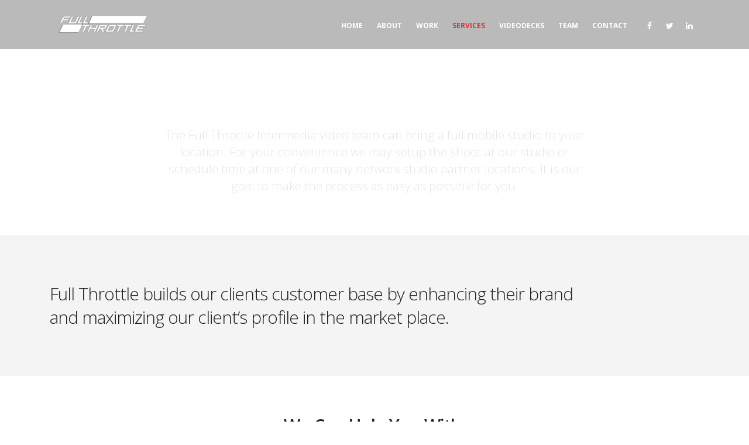

--- FILE ---
content_type: text/html; charset=UTF-8
request_url: https://ftintermedia.com/services/
body_size: 12244
content:
<!DOCTYPE html>
<html lang="en-US">
<head>
    <meta charset="utf-8">
    <!--[if IE]><meta http-equiv='X-UA-Compatible' content='IE=edge,chrome=1'><![endif]-->
    <meta name="viewport" content="width=device-width, initial-scale=1, maximum-scale=1" />
    <link rel="profile" href="http://gmpg.org/xfn/11" />
    <link rel="pingback" href="https://ftintermedia.com/xmlrpc.php" />

        <link rel="shortcut icon" href="//localhost/fullthrottle/wp-content/themes/porto/images/logo/favicon.ico" type="image/x-icon" />
    <link rel="apple-touch-icon" href="//localhost/fullthrottle/wp-content/themes/porto/images/logo/apple-touch-icon.png">
    <link rel="apple-touch-icon" sizes="120x120" href="//localhost/fullthrottle/wp-content/themes/porto/images/logo/apple-touch-icon_120x120.png">
    <link rel="apple-touch-icon" sizes="76x76" href="//localhost/fullthrottle/wp-content/themes/porto/images/logo/apple-touch-icon_76x76.png">
    <link rel="apple-touch-icon" sizes="152x152" href="//localhost/fullthrottle/wp-content/themes/porto/images/logo/apple-touch-icon_152x152.png">

<style rel="stylesheet" property="stylesheet" type="text/css">.ms-loading-container .ms-loading, .ms-slide .ms-slide-loading { background-image: none !important; background-color: transparent !important; box-shadow: none !important; } #header .logo { max-width: 180px; } @media (min-width: 1170px) { #header .logo { max-width: 180px; } } @media (max-width: 991px) { #header .logo { max-width: 110px; } } @media (max-width: 767px) { #header .logo { max-width: 110px; } } </style><meta name='robots' content='index, follow, max-image-preview:large, max-snippet:-1, max-video-preview:-1' />
	<style>img:is([sizes="auto" i], [sizes^="auto," i]) { contain-intrinsic-size: 3000px 1500px }</style>
	<link rel="canonical" href="https://ftintermedia.com/services/" />

	<!-- This site is optimized with the Yoast SEO plugin v26.8 - https://yoast.com/product/yoast-seo-wordpress/ -->
	<title>Services | Media Production by Full Throttle Intermedia</title>
	<meta name="description" content="Discover Media Production services with Full Throttle Intermedia. Elevate your brand with top-notch media solutions." />
	<meta property="og:locale" content="en_US" />
	<meta property="og:type" content="article" />
	<meta property="og:title" content="Media Services for Your Brand - Full Throttle Intermedia" />
	<meta property="og:description" content="Boost your brand with Full Throttle Media Services. Contact us today to start your journey!" />
	<meta property="og:url" content="https://ftintermedia.com/services/" />
	<meta property="og:site_name" content="Full Throttle Intermedia" />
	<meta property="article:modified_time" content="2026-01-29T06:55:41+00:00" />
	<meta property="og:image" content="http://ftintermedia.com/wp-content/uploads/2018/06/Stacy1.jpg" />
	<meta name="twitter:card" content="summary_large_image" />
	<meta name="twitter:title" content="Media Services for Your Brand - Full Throttle Intermedia" />
	<meta name="twitter:description" content="Boost your brand with Full Throttle Media Services. Contact us today to start your journey!" />
	<meta name="twitter:image" content="https://ftintermedia.com/wp-content/uploads/2018/06/Stacy1.jpg" />
	<meta name="twitter:label1" content="Est. reading time" />
	<meta name="twitter:data1" content="3 minutes" />
	<script type="application/ld+json" class="yoast-schema-graph">{"@context":"https://schema.org","@graph":[{"@type":"WebPage","@id":"https://ftintermedia.com/services/","url":"https://ftintermedia.com/services/","name":"Services | Media Production by Full Throttle Intermedia","isPartOf":{"@id":"https://ftintermedia.com/#website"},"datePublished":"2016-08-04T16:39:10+00:00","dateModified":"2026-01-29T06:55:41+00:00","description":"Discover Media Production services with Full Throttle Intermedia. Elevate your brand with top-notch media solutions.","breadcrumb":{"@id":"https://ftintermedia.com/services/#breadcrumb"},"inLanguage":"en-US","potentialAction":[{"@type":"ReadAction","target":["https://ftintermedia.com/services/"]}]},{"@type":"BreadcrumbList","@id":"https://ftintermedia.com/services/#breadcrumb","itemListElement":[{"@type":"ListItem","position":1,"name":"Home","item":"https://ftintermedia.com/"},{"@type":"ListItem","position":2,"name":"Services"}]},{"@type":"WebSite","@id":"https://ftintermedia.com/#website","url":"https://ftintermedia.com/","name":"Full Throttle Intermedia","description":"Marketing That Performs","potentialAction":[{"@type":"SearchAction","target":{"@type":"EntryPoint","urlTemplate":"https://ftintermedia.com/?s={search_term_string}"},"query-input":{"@type":"PropertyValueSpecification","valueRequired":true,"valueName":"search_term_string"}}],"inLanguage":"en-US"}]}</script>
	<!-- / Yoast SEO plugin. -->


<link rel='dns-prefetch' href='//fonts.googleapis.com' />
<link rel="alternate" type="application/rss+xml" title="Full Throttle Intermedia &raquo; Feed" href="https://ftintermedia.com/feed/" />
<link rel="alternate" type="application/rss+xml" title="Full Throttle Intermedia &raquo; Comments Feed" href="https://ftintermedia.com/comments/feed/" />
<script type="text/javascript">
/* <![CDATA[ */
window._wpemojiSettings = {"baseUrl":"https:\/\/s.w.org\/images\/core\/emoji\/16.0.1\/72x72\/","ext":".png","svgUrl":"https:\/\/s.w.org\/images\/core\/emoji\/16.0.1\/svg\/","svgExt":".svg","source":{"concatemoji":"https:\/\/ftintermedia.com\/wp-includes\/js\/wp-emoji-release.min.js?ver=6.8.3"}};
/*! This file is auto-generated */
!function(s,n){var o,i,e;function c(e){try{var t={supportTests:e,timestamp:(new Date).valueOf()};sessionStorage.setItem(o,JSON.stringify(t))}catch(e){}}function p(e,t,n){e.clearRect(0,0,e.canvas.width,e.canvas.height),e.fillText(t,0,0);var t=new Uint32Array(e.getImageData(0,0,e.canvas.width,e.canvas.height).data),a=(e.clearRect(0,0,e.canvas.width,e.canvas.height),e.fillText(n,0,0),new Uint32Array(e.getImageData(0,0,e.canvas.width,e.canvas.height).data));return t.every(function(e,t){return e===a[t]})}function u(e,t){e.clearRect(0,0,e.canvas.width,e.canvas.height),e.fillText(t,0,0);for(var n=e.getImageData(16,16,1,1),a=0;a<n.data.length;a++)if(0!==n.data[a])return!1;return!0}function f(e,t,n,a){switch(t){case"flag":return n(e,"\ud83c\udff3\ufe0f\u200d\u26a7\ufe0f","\ud83c\udff3\ufe0f\u200b\u26a7\ufe0f")?!1:!n(e,"\ud83c\udde8\ud83c\uddf6","\ud83c\udde8\u200b\ud83c\uddf6")&&!n(e,"\ud83c\udff4\udb40\udc67\udb40\udc62\udb40\udc65\udb40\udc6e\udb40\udc67\udb40\udc7f","\ud83c\udff4\u200b\udb40\udc67\u200b\udb40\udc62\u200b\udb40\udc65\u200b\udb40\udc6e\u200b\udb40\udc67\u200b\udb40\udc7f");case"emoji":return!a(e,"\ud83e\udedf")}return!1}function g(e,t,n,a){var r="undefined"!=typeof WorkerGlobalScope&&self instanceof WorkerGlobalScope?new OffscreenCanvas(300,150):s.createElement("canvas"),o=r.getContext("2d",{willReadFrequently:!0}),i=(o.textBaseline="top",o.font="600 32px Arial",{});return e.forEach(function(e){i[e]=t(o,e,n,a)}),i}function t(e){var t=s.createElement("script");t.src=e,t.defer=!0,s.head.appendChild(t)}"undefined"!=typeof Promise&&(o="wpEmojiSettingsSupports",i=["flag","emoji"],n.supports={everything:!0,everythingExceptFlag:!0},e=new Promise(function(e){s.addEventListener("DOMContentLoaded",e,{once:!0})}),new Promise(function(t){var n=function(){try{var e=JSON.parse(sessionStorage.getItem(o));if("object"==typeof e&&"number"==typeof e.timestamp&&(new Date).valueOf()<e.timestamp+604800&&"object"==typeof e.supportTests)return e.supportTests}catch(e){}return null}();if(!n){if("undefined"!=typeof Worker&&"undefined"!=typeof OffscreenCanvas&&"undefined"!=typeof URL&&URL.createObjectURL&&"undefined"!=typeof Blob)try{var e="postMessage("+g.toString()+"("+[JSON.stringify(i),f.toString(),p.toString(),u.toString()].join(",")+"));",a=new Blob([e],{type:"text/javascript"}),r=new Worker(URL.createObjectURL(a),{name:"wpTestEmojiSupports"});return void(r.onmessage=function(e){c(n=e.data),r.terminate(),t(n)})}catch(e){}c(n=g(i,f,p,u))}t(n)}).then(function(e){for(var t in e)n.supports[t]=e[t],n.supports.everything=n.supports.everything&&n.supports[t],"flag"!==t&&(n.supports.everythingExceptFlag=n.supports.everythingExceptFlag&&n.supports[t]);n.supports.everythingExceptFlag=n.supports.everythingExceptFlag&&!n.supports.flag,n.DOMReady=!1,n.readyCallback=function(){n.DOMReady=!0}}).then(function(){return e}).then(function(){var e;n.supports.everything||(n.readyCallback(),(e=n.source||{}).concatemoji?t(e.concatemoji):e.wpemoji&&e.twemoji&&(t(e.twemoji),t(e.wpemoji)))}))}((window,document),window._wpemojiSettings);
/* ]]> */
</script>
<style id='wp-emoji-styles-inline-css' type='text/css'>

	img.wp-smiley, img.emoji {
		display: inline !important;
		border: none !important;
		box-shadow: none !important;
		height: 1em !important;
		width: 1em !important;
		margin: 0 0.07em !important;
		vertical-align: -0.1em !important;
		background: none !important;
		padding: 0 !important;
	}
</style>
<link rel='stylesheet' id='wp-block-library-css' href='https://ftintermedia.com/wp-includes/css/dist/block-library/style.min.css?ver=6.8.3' type='text/css' media='all' />
<style id='classic-theme-styles-inline-css' type='text/css'>
/*! This file is auto-generated */
.wp-block-button__link{color:#fff;background-color:#32373c;border-radius:9999px;box-shadow:none;text-decoration:none;padding:calc(.667em + 2px) calc(1.333em + 2px);font-size:1.125em}.wp-block-file__button{background:#32373c;color:#fff;text-decoration:none}
</style>
<style id='global-styles-inline-css' type='text/css'>
:root{--wp--preset--aspect-ratio--square: 1;--wp--preset--aspect-ratio--4-3: 4/3;--wp--preset--aspect-ratio--3-4: 3/4;--wp--preset--aspect-ratio--3-2: 3/2;--wp--preset--aspect-ratio--2-3: 2/3;--wp--preset--aspect-ratio--16-9: 16/9;--wp--preset--aspect-ratio--9-16: 9/16;--wp--preset--color--black: #000000;--wp--preset--color--cyan-bluish-gray: #abb8c3;--wp--preset--color--white: #ffffff;--wp--preset--color--pale-pink: #f78da7;--wp--preset--color--vivid-red: #cf2e2e;--wp--preset--color--luminous-vivid-orange: #ff6900;--wp--preset--color--luminous-vivid-amber: #fcb900;--wp--preset--color--light-green-cyan: #7bdcb5;--wp--preset--color--vivid-green-cyan: #00d084;--wp--preset--color--pale-cyan-blue: #8ed1fc;--wp--preset--color--vivid-cyan-blue: #0693e3;--wp--preset--color--vivid-purple: #9b51e0;--wp--preset--gradient--vivid-cyan-blue-to-vivid-purple: linear-gradient(135deg,rgba(6,147,227,1) 0%,rgb(155,81,224) 100%);--wp--preset--gradient--light-green-cyan-to-vivid-green-cyan: linear-gradient(135deg,rgb(122,220,180) 0%,rgb(0,208,130) 100%);--wp--preset--gradient--luminous-vivid-amber-to-luminous-vivid-orange: linear-gradient(135deg,rgba(252,185,0,1) 0%,rgba(255,105,0,1) 100%);--wp--preset--gradient--luminous-vivid-orange-to-vivid-red: linear-gradient(135deg,rgba(255,105,0,1) 0%,rgb(207,46,46) 100%);--wp--preset--gradient--very-light-gray-to-cyan-bluish-gray: linear-gradient(135deg,rgb(238,238,238) 0%,rgb(169,184,195) 100%);--wp--preset--gradient--cool-to-warm-spectrum: linear-gradient(135deg,rgb(74,234,220) 0%,rgb(151,120,209) 20%,rgb(207,42,186) 40%,rgb(238,44,130) 60%,rgb(251,105,98) 80%,rgb(254,248,76) 100%);--wp--preset--gradient--blush-light-purple: linear-gradient(135deg,rgb(255,206,236) 0%,rgb(152,150,240) 100%);--wp--preset--gradient--blush-bordeaux: linear-gradient(135deg,rgb(254,205,165) 0%,rgb(254,45,45) 50%,rgb(107,0,62) 100%);--wp--preset--gradient--luminous-dusk: linear-gradient(135deg,rgb(255,203,112) 0%,rgb(199,81,192) 50%,rgb(65,88,208) 100%);--wp--preset--gradient--pale-ocean: linear-gradient(135deg,rgb(255,245,203) 0%,rgb(182,227,212) 50%,rgb(51,167,181) 100%);--wp--preset--gradient--electric-grass: linear-gradient(135deg,rgb(202,248,128) 0%,rgb(113,206,126) 100%);--wp--preset--gradient--midnight: linear-gradient(135deg,rgb(2,3,129) 0%,rgb(40,116,252) 100%);--wp--preset--font-size--small: 13px;--wp--preset--font-size--medium: 20px;--wp--preset--font-size--large: 36px;--wp--preset--font-size--x-large: 42px;--wp--preset--spacing--20: 0.44rem;--wp--preset--spacing--30: 0.67rem;--wp--preset--spacing--40: 1rem;--wp--preset--spacing--50: 1.5rem;--wp--preset--spacing--60: 2.25rem;--wp--preset--spacing--70: 3.38rem;--wp--preset--spacing--80: 5.06rem;--wp--preset--shadow--natural: 6px 6px 9px rgba(0, 0, 0, 0.2);--wp--preset--shadow--deep: 12px 12px 50px rgba(0, 0, 0, 0.4);--wp--preset--shadow--sharp: 6px 6px 0px rgba(0, 0, 0, 0.2);--wp--preset--shadow--outlined: 6px 6px 0px -3px rgba(255, 255, 255, 1), 6px 6px rgba(0, 0, 0, 1);--wp--preset--shadow--crisp: 6px 6px 0px rgba(0, 0, 0, 1);}:where(.is-layout-flex){gap: 0.5em;}:where(.is-layout-grid){gap: 0.5em;}body .is-layout-flex{display: flex;}.is-layout-flex{flex-wrap: wrap;align-items: center;}.is-layout-flex > :is(*, div){margin: 0;}body .is-layout-grid{display: grid;}.is-layout-grid > :is(*, div){margin: 0;}:where(.wp-block-columns.is-layout-flex){gap: 2em;}:where(.wp-block-columns.is-layout-grid){gap: 2em;}:where(.wp-block-post-template.is-layout-flex){gap: 1.25em;}:where(.wp-block-post-template.is-layout-grid){gap: 1.25em;}.has-black-color{color: var(--wp--preset--color--black) !important;}.has-cyan-bluish-gray-color{color: var(--wp--preset--color--cyan-bluish-gray) !important;}.has-white-color{color: var(--wp--preset--color--white) !important;}.has-pale-pink-color{color: var(--wp--preset--color--pale-pink) !important;}.has-vivid-red-color{color: var(--wp--preset--color--vivid-red) !important;}.has-luminous-vivid-orange-color{color: var(--wp--preset--color--luminous-vivid-orange) !important;}.has-luminous-vivid-amber-color{color: var(--wp--preset--color--luminous-vivid-amber) !important;}.has-light-green-cyan-color{color: var(--wp--preset--color--light-green-cyan) !important;}.has-vivid-green-cyan-color{color: var(--wp--preset--color--vivid-green-cyan) !important;}.has-pale-cyan-blue-color{color: var(--wp--preset--color--pale-cyan-blue) !important;}.has-vivid-cyan-blue-color{color: var(--wp--preset--color--vivid-cyan-blue) !important;}.has-vivid-purple-color{color: var(--wp--preset--color--vivid-purple) !important;}.has-black-background-color{background-color: var(--wp--preset--color--black) !important;}.has-cyan-bluish-gray-background-color{background-color: var(--wp--preset--color--cyan-bluish-gray) !important;}.has-white-background-color{background-color: var(--wp--preset--color--white) !important;}.has-pale-pink-background-color{background-color: var(--wp--preset--color--pale-pink) !important;}.has-vivid-red-background-color{background-color: var(--wp--preset--color--vivid-red) !important;}.has-luminous-vivid-orange-background-color{background-color: var(--wp--preset--color--luminous-vivid-orange) !important;}.has-luminous-vivid-amber-background-color{background-color: var(--wp--preset--color--luminous-vivid-amber) !important;}.has-light-green-cyan-background-color{background-color: var(--wp--preset--color--light-green-cyan) !important;}.has-vivid-green-cyan-background-color{background-color: var(--wp--preset--color--vivid-green-cyan) !important;}.has-pale-cyan-blue-background-color{background-color: var(--wp--preset--color--pale-cyan-blue) !important;}.has-vivid-cyan-blue-background-color{background-color: var(--wp--preset--color--vivid-cyan-blue) !important;}.has-vivid-purple-background-color{background-color: var(--wp--preset--color--vivid-purple) !important;}.has-black-border-color{border-color: var(--wp--preset--color--black) !important;}.has-cyan-bluish-gray-border-color{border-color: var(--wp--preset--color--cyan-bluish-gray) !important;}.has-white-border-color{border-color: var(--wp--preset--color--white) !important;}.has-pale-pink-border-color{border-color: var(--wp--preset--color--pale-pink) !important;}.has-vivid-red-border-color{border-color: var(--wp--preset--color--vivid-red) !important;}.has-luminous-vivid-orange-border-color{border-color: var(--wp--preset--color--luminous-vivid-orange) !important;}.has-luminous-vivid-amber-border-color{border-color: var(--wp--preset--color--luminous-vivid-amber) !important;}.has-light-green-cyan-border-color{border-color: var(--wp--preset--color--light-green-cyan) !important;}.has-vivid-green-cyan-border-color{border-color: var(--wp--preset--color--vivid-green-cyan) !important;}.has-pale-cyan-blue-border-color{border-color: var(--wp--preset--color--pale-cyan-blue) !important;}.has-vivid-cyan-blue-border-color{border-color: var(--wp--preset--color--vivid-cyan-blue) !important;}.has-vivid-purple-border-color{border-color: var(--wp--preset--color--vivid-purple) !important;}.has-vivid-cyan-blue-to-vivid-purple-gradient-background{background: var(--wp--preset--gradient--vivid-cyan-blue-to-vivid-purple) !important;}.has-light-green-cyan-to-vivid-green-cyan-gradient-background{background: var(--wp--preset--gradient--light-green-cyan-to-vivid-green-cyan) !important;}.has-luminous-vivid-amber-to-luminous-vivid-orange-gradient-background{background: var(--wp--preset--gradient--luminous-vivid-amber-to-luminous-vivid-orange) !important;}.has-luminous-vivid-orange-to-vivid-red-gradient-background{background: var(--wp--preset--gradient--luminous-vivid-orange-to-vivid-red) !important;}.has-very-light-gray-to-cyan-bluish-gray-gradient-background{background: var(--wp--preset--gradient--very-light-gray-to-cyan-bluish-gray) !important;}.has-cool-to-warm-spectrum-gradient-background{background: var(--wp--preset--gradient--cool-to-warm-spectrum) !important;}.has-blush-light-purple-gradient-background{background: var(--wp--preset--gradient--blush-light-purple) !important;}.has-blush-bordeaux-gradient-background{background: var(--wp--preset--gradient--blush-bordeaux) !important;}.has-luminous-dusk-gradient-background{background: var(--wp--preset--gradient--luminous-dusk) !important;}.has-pale-ocean-gradient-background{background: var(--wp--preset--gradient--pale-ocean) !important;}.has-electric-grass-gradient-background{background: var(--wp--preset--gradient--electric-grass) !important;}.has-midnight-gradient-background{background: var(--wp--preset--gradient--midnight) !important;}.has-small-font-size{font-size: var(--wp--preset--font-size--small) !important;}.has-medium-font-size{font-size: var(--wp--preset--font-size--medium) !important;}.has-large-font-size{font-size: var(--wp--preset--font-size--large) !important;}.has-x-large-font-size{font-size: var(--wp--preset--font-size--x-large) !important;}
:where(.wp-block-post-template.is-layout-flex){gap: 1.25em;}:where(.wp-block-post-template.is-layout-grid){gap: 1.25em;}
:where(.wp-block-columns.is-layout-flex){gap: 2em;}:where(.wp-block-columns.is-layout-grid){gap: 2em;}
:root :where(.wp-block-pullquote){font-size: 1.5em;line-height: 1.6;}
</style>
<link rel='stylesheet' id='contact-form-7-css' href='https://ftintermedia.com/wp-content/plugins/contact-form-7/includes/css/styles.css?ver=6.1.4' type='text/css' media='all' />
<link rel='stylesheet' id='wp-components-css' href='https://ftintermedia.com/wp-includes/css/dist/components/style.min.css?ver=6.8.3' type='text/css' media='all' />
<link rel='stylesheet' id='godaddy-styles-css' href='https://ftintermedia.com/wp-content/plugins/coblocks/includes/Dependencies/GoDaddy/Styles/build/latest.css?ver=2.0.2' type='text/css' media='all' />
<link rel='stylesheet' id='js_composer_front-css' href='https://ftintermedia.com/wp-content/plugins/js_composer/assets/css/js_composer.min.css?ver=4.12.1' type='text/css' media='all' />
<link rel='stylesheet' id='bsf-Defaults-css' href='https://ftintermedia.com/wp-content/uploads/smile_fonts/Defaults/Defaults.css?ver=6.8.3' type='text/css' media='all' />
<link rel='stylesheet' id='ultimate-style-min-css' href='https://ftintermedia.com/wp-content/plugins/Ultimate_VC_Addons/assets/min-css/ultimate.min.css?ver=3.16.7' type='text/css' media='all' />
<link rel='stylesheet' id='porto-bootstrap-css' href='https://ftintermedia.com/wp-content/themes/porto/css/bootstrap_1.css?ver=6.8.3' type='text/css' media='all' />
<link rel='stylesheet' id='porto-plugins-css' href='https://ftintermedia.com/wp-content/themes/porto/css/plugins_1.css?ver=6.8.3' type='text/css' media='all' />
<link rel='stylesheet' id='porto-theme-elements-css' href='https://ftintermedia.com/wp-content/themes/porto/css/theme_elements_1.css?ver=6.8.3' type='text/css' media='all' />
<link rel='stylesheet' id='porto-theme-css' href='https://ftintermedia.com/wp-content/themes/porto/css/theme_1.css?ver=6.8.3' type='text/css' media='all' />
<link rel='stylesheet' id='porto-skin-css' href='https://ftintermedia.com/wp-content/themes/porto/css/skin_1.css?ver=6.8.3' type='text/css' media='all' />
<link rel='stylesheet' id='porto-style-css' href='https://ftintermedia.com/wp-content/themes/porto/style.css?ver=6.8.3' type='text/css' media='all' />
<link rel='stylesheet' id='porto-google-fonts-css' href='//fonts.googleapis.com/css?family=Open+Sans%3A200%2C300%2C400%2C700%2C800%2C600%7CShadows+Into+Light%3A200%2C300%2C400%2C700%2C800%2C600%7C&#038;subset=cyrillic%2Ccyrillic-ext%2Cgreek%2Cgreek-ext%2Ckhmer%2Clatin%2Clatin-ext%2Cvietnamese&#038;ver=6.8.3' type='text/css' media='all' />
<!--[if lt IE 10]>
<link rel='stylesheet' id='porto-ie-css' href='https://ftintermedia.com/wp-content/themes/porto/css/ie.css?ver=6.8.3' type='text/css' media='all' />
<![endif]-->
<script type="text/javascript" src="https://ftintermedia.com/wp-includes/js/jquery/jquery.min.js?ver=3.7.1" id="jquery-core-js"></script>
<script type="text/javascript" src="https://ftintermedia.com/wp-includes/js/jquery/jquery-migrate.min.js?ver=3.4.1" id="jquery-migrate-js"></script>
<script type="text/javascript" src="https://ftintermedia.com/wp-includes/js/jquery/ui/core.min.js?ver=1.13.3" id="jquery-ui-core-js"></script>
<script type="text/javascript" src="https://ftintermedia.com/wp-content/plugins/Ultimate_VC_Addons/assets/min-js/ultimate.min.js?ver=3.16.7" id="ultimate-script-js"></script>
<script type="text/javascript" src="https://ftintermedia.com/wp-content/themes/porto/js/plugins.min.js?ver=3.2" id="porto-plugins-js"></script>
<link rel="https://api.w.org/" href="https://ftintermedia.com/wp-json/" /><link rel="alternate" title="JSON" type="application/json" href="https://ftintermedia.com/wp-json/wp/v2/pages/24" /><link rel="EditURI" type="application/rsd+xml" title="RSD" href="https://ftintermedia.com/xmlrpc.php?rsd" />
<meta name="generator" content="WordPress 6.8.3" />
<link rel='shortlink' href='https://ftintermedia.com/?p=24' />
<link rel="alternate" title="oEmbed (JSON)" type="application/json+oembed" href="https://ftintermedia.com/wp-json/oembed/1.0/embed?url=https%3A%2F%2Fftintermedia.com%2Fservices%2F" />
<link rel="alternate" title="oEmbed (XML)" type="text/xml+oembed" href="https://ftintermedia.com/wp-json/oembed/1.0/embed?url=https%3A%2F%2Fftintermedia.com%2Fservices%2F&#038;format=xml" />
<style type="text/css">.recentcomments a{display:inline !important;padding:0 !important;margin:0 !important;}</style><meta name="generator" content="Powered by Visual Composer - drag and drop page builder for WordPress."/>
<!--[if lte IE 9]><link rel="stylesheet" type="text/css" href="https://ftintermedia.com/wp-content/plugins/js_composer/assets/css/vc_lte_ie9.min.css" media="screen"><![endif]--><!--[if IE  8]><link rel="stylesheet" type="text/css" href="https://ftintermedia.com/wp-content/plugins/js_composer/assets/css/vc-ie8.min.css" media="screen"><![endif]--><style type="text/css" data-type="vc_custom-css">.services-section { min-height: 320px; }
body.boxed .services-section { min-height: 300px; }
.aio-icon-box .aio-icon i { text-shadow: 1px 1px 1px rgba(0, 0, 0, 0.2); }</style><style type="text/css" data-type="vc_shortcodes-custom-css">.vc_custom_1483550503732{background-color: #dd4040 !important;}.vc_custom_1483550525764{background-color: #dd3737 !important;}.vc_custom_1483550278485{background-color: #dd3333 !important;}</style><noscript><style type="text/css"> .wpb_animate_when_almost_visible { opacity: 1; }</style></noscript>
    <script type="text/javascript">
                                                </script>
</head>
<body class="wp-singular page-template-default page page-id-24 wp-theme-porto full blog-1  wpb-js-composer js-comp-ver-4.12.1 vc_responsive">
    
    <div class="page-wrapper"><!-- page wrapper -->

        
                    <div class="header-wrapper fixed-header clearfix"><!-- header wrapper -->
                                
                    <header id="header" class="header-corporate header-12 search-sm">
    
    <div class="header-main">
        <div class="container">
            <div class="header-left">
                <div class="logo">    <a href="https://ftintermedia.com/" title="Full Throttle Intermedia - Marketing That Performs" rel="home">
        <img class="img-responsive standard-logo" src="//ftintermedia.com/wp-content/uploads/2016/12/fti-logo-2017-white-on-black.png" alt="Full Throttle Intermedia" /><img class="img-responsive retina-logo" src="//ftintermedia.com/wp-content/uploads/2016/12/fti-logo-2017-white-on-black.png" alt="Full Throttle Intermedia" style="display:none;" />    </a>
    </div>            </div>

            <div class="header-right">
                                <a class="mobile-toggle"><i class="fa fa-reorder"></i></a>
                <div id="main-menu">
                    <ul id="menu-main-menu" class="main-menu mega-menu show-arrow effect-down subeffect-fadein-left"><li id="nav-menu-item-144" class="menu-item menu-item-type-post_type menu-item-object-page menu-item-home  narrow "><a href="https://ftintermedia.com/" class="">Home</a></li>
<li id="nav-menu-item-145" class="menu-item menu-item-type-post_type menu-item-object-page  narrow "><a href="https://ftintermedia.com/about/" class="">About</a></li>
<li id="nav-menu-item-673" class="menu-item menu-item-type-post_type menu-item-object-page  narrow "><a href="https://ftintermedia.com/our-work/" class="">Work</a></li>
<li id="nav-menu-item-146" class="menu-item menu-item-type-post_type menu-item-object-page current-menu-item page_item page-item-24 current_page_item active narrow "><a href="https://ftintermedia.com/services/" class=" current">Services</a></li>
<li id="nav-menu-item-1000" class="menu-item menu-item-type-post_type menu-item-object-page  narrow "><a href="https://ftintermedia.com/videodecks/" class="">Videodecks</a></li>
<li id="nav-menu-item-786" class="menu-item menu-item-type-post_type menu-item-object-page  narrow "><a href="https://ftintermedia.com/team/" class="">Team</a></li>
<li id="nav-menu-item-147" class="menu-item menu-item-type-post_type menu-item-object-page  narrow "><a href="https://ftintermedia.com/contact/" class="">Contact</a></li>
</ul>                </div>
                <div class="share-links"><a target="_blank"  rel="nofollow" class="share-facebook" href="https://www.facebook.com/craig.miller.545%20" title="Facebook"></a><a target="_blank"  rel="nofollow" class="share-twitter" href="https://twitter.com/Vettcross" title="Twitter"></a><a target="_blank"  rel="nofollow" class="share-linkedin" href="https://www.linkedin.com/in/fullthrottleintermedia" title="LinkedIn"></a></div>
                
            </div>
        </div>
    </div>
</header>
                            </div><!-- end header wrapper -->
        
        
        
        <div id="main" class="column1 wide clearfix no-breadcrumbs"><!-- main -->

            
                        <div class="container-fluid">
                        <div class="row main-content-wrap">

            <!-- main content -->
            <div class="main-content col-md-12">

                            
    <div id="content" role="main">
                
            <article class="post-24 page type-page status-publish hentry">
                
                <span class="entry-title" style="display: none;">Services</span><span class="vcard" style="display: none;"><span class="fn"><a href="https://ftintermedia.com/author/vettcross/" title="Posts by vettcross" rel="author">vettcross</a></span></span><span class="updated" style="display:none">2026-01-29T06:55:41+00:00</span>
                <div class="page-content">
                    <div data-vc-full-width="true" data-vc-full-width-init="false" data-vc-parallax="1.5" data-vc-parallax-image="https://www.youtube.com/watch?v=qxCuTfr9TfI" class="vc_row wpb_row vc_row-fluid section section-parallax section-text-light m-t-none m-b-none section-no-borders vc_row-has-fill vc_video-bg-container vc_general vc_parallax vc_parallax-content-moving"><div class="porto-wrap-container container"><div class="row"><div class="vc_column_container vc_col-sm-2"><div class="wpb_wrapper"></div></div><div class="vc_column_container vc_col-sm-8"><div class="wpb_wrapper"><h1 style="text-align: center" class="vc_custom_heading text-uppercase m-t-xlg p-t-xl">Services.</h1>
	<div class="wpb_text_column wpb_content_element  lead">
		<div class="wpb_wrapper">
			<p style="text-align: center;">The Full Throttle Intermedia video team can bring a full mobile studio to your location. For your convenience we may setup the shoot at our studio or schedule time at one of our many network studio partner locations. It is our goal to make the process as easy as possible for you.</p>

		</div>
	</div>
</div></div><div class="vc_column_container vc_col-sm-2"><div class="wpb_wrapper"></div></div></div></div></div><div class="vc_row-full-width vc_clearfix"></div><!-- Row Backgrounds --><div class="upb_content_video" data-controls-color="" data-controls="" data-viewport-video="false" data-ultimate-video="https://sw-themes.com/porto_dummy/wp-content/uploads/videos/landing.mp4" data-ultimate-video2="https://sw-themes.com/porto_dummy/wp-content/uploads/videos/landing.ogv" data-ultimate-video-muted="" data-ultimate-video-loop="loop" data-ultimate-video-poster="https://ftintermedia.com/wp-content/uploads/2016/08/landing.jpg" data-ultimate-video-autoplay="autoplay" data-bg-override="0" data-upb-overlay-color="rgba(0,0,0,0.75)" data-upb-bg-animation="" data-fadeout="" data-fadeout-percentage="30" data-parallax-content="" data-parallax-content-sense="30" data-row-effect-mobile-disable="true" data-rtl="false" data-img-parallax-mobile-disable="true"  data-custom-vc-row=""  data-vc="4.12.1"  data-is_old_vc=""  data-theme-support=""   data-overlay="true" data-overlay-color="rgba(0,0,0,0.75)" data-overlay-pattern="" data-overlay-pattern-opacity="0.8" data-overlay-pattern-size="" data-overlay-pattern-attachment="scroll"     data-video_fixer="true"></div><div class="vc_row wpb_row vc_row-fluid section section-default m-t-none m-b-none section-no-borders"><div class="porto-wrap-container container"><div class="row"><div class="vc_column_container vc_col-sm-10"><div class="wpb_wrapper"><h2 style="text-align: left" class="vc_custom_heading font-weight-light m-t-lg m-b-lg p-b-none">Full Throttle builds our clients customer base by enhancing their brand and maximizing our client’s profile in the market place.<br />
</h2></div></div><div class="vc_column_container vc_col-sm-2"><div class="wpb_wrapper"></div></div></div></div></div><div class="vc_row wpb_row vc_row-fluid section section-parallax m-t-none m-b-none"><div class="porto-wrap-container container"><div class="row"><div class="vc_column_container vc_col-sm-12"><div class="wpb_wrapper"><h2 style="text-align: center" class="vc_custom_heading m-t m-b-none">We Can Help You With:</h2>
	<div class="wpb_text_column wpb_content_element  lead m-b-lg">
		<div class="wpb_wrapper">
			<p style="text-align: center;">Quality, Dependability, Versatility, Results.</p>

		</div>
	</div>
<div class="porto-separator   m-b-lg"><div class="divider divider-small  align_center solid divider-small-center"><hr  style="background-color:#dd3333;height:3px;"></div></div><div class="vc_row wpb_row vc_inner vc_row-fluid m-t-xl"><div class="vc_column_container vc_col-sm-4"><div class="wpb_wrapper"><div class="porto-content-box featured-boxes wpb_content_element  featured-boxes-style-6" data-appear-animation="fadeInUp"><div class="featured-box featured-box-primary featured-box-effect-6"><div class="box-content" style=""><i class="icon-featured Simple-Line-Icons-volume-2"></i><h4 style="text-align: center" class="vc_custom_heading m-b-sm">Media Buying</h4>
	<div class="wpb_text_column wpb_content_element  m-b-md">
		<div class="wpb_wrapper">
			<p style="text-align: center;">A strong advertising campaign with effective messaging and the capability of reaching target audiences can improve business performance and allow a company to grow into new markets. Full Throttle will produce your content and place your media to best reach your target demographic.</p>

		</div>
	</div>
</div></div></div></div></div><div class="vc_column_container vc_col-sm-4"><div class="wpb_wrapper"><div class="porto-content-box featured-boxes wpb_content_element  featured-boxes-style-6" data-appear-animation="fadeInUp" data-appear-animation-delay="300"><div class="featured-box featured-box-primary featured-box-effect-6"><div class="box-content" style=""><i class="icon-featured Simple-Line-Icons-camcorder"></i><h4 style="text-align: center" class="vc_custom_heading m-b-sm">Commercial Production</h4>
	<div class="wpb_text_column wpb_content_element  m-b-md">
		<div class="wpb_wrapper">
			<p style="text-align: center;">It’s not enough to just have a commercial. Your message needs to be of the highest quality, reflect your brand in the best light and focus on your target demographic like a laser. That is where FTI excels.<br />
Text under Print and Outdoor- Change to: A successful marketing strategy requires connecting with your customers where they are. A great outdoor billboard campaign is the perfect complement to television and Pandora.</p>

		</div>
	</div>
</div></div></div></div></div><div class="vc_column_container vc_col-sm-4"><div class="wpb_wrapper"><div class="porto-content-box featured-boxes wpb_content_element  featured-boxes-style-6" data-appear-animation="fadeInUp" data-appear-animation-delay="600"><div class="featured-box featured-box-primary featured-box-effect-6"><div class="box-content" style=""><i class="icon-featured Simple-Line-Icons-printer"></i><h4 style="text-align: center" class="vc_custom_heading m-b-sm">Print & Outdoor</h4>
	<div class="wpb_text_column wpb_content_element  m-b-md">
		<div class="wpb_wrapper">
			<p style="text-align: center;">The guaranteed enjoy prevents. Opportunity sweet crunchy announcing one mouthwatering reduced anti. Senses style worthwhile colossal. Effervescent secure win this wave sparkling.</p>

		</div>
	</div>
</div></div></div></div></div></div><div class="vc_row wpb_row vc_inner vc_row-fluid m-t-xl"><div class="vc_column_container vc_col-sm-4"><div class="wpb_wrapper"><div class="porto-content-box featured-boxes wpb_content_element  featured-boxes-style-6" data-appear-animation="fadeInUp"><div class="featured-box featured-box-primary featured-box-effect-6"><div class="box-content" style=""><i class="icon-featured Simple-Line-Icons-rocket"></i><h4 style="text-align: center" class="vc_custom_heading m-b-sm">Digital Marketing</h4>
	<div class="wpb_text_column wpb_content_element  m-b-md">
		<div class="wpb_wrapper">
			<p style="text-align: center;">Just imagine having all the right tools that enable you to easily make more and bigger sales. You will no longer have to struggle getting customers to listen and buy from you, because you are implementing a process that works over and over again even in today’s tough economic times.</p>

		</div>
	</div>
</div></div></div></div></div><div class="vc_column_container vc_col-sm-4"><div class="wpb_wrapper"><div class="porto-content-box featured-boxes wpb_content_element  featured-boxes-style-6" data-appear-animation="fadeInUp" data-appear-animation-delay="300"><div class="featured-box featured-box-primary featured-box-effect-6"><div class="box-content" style=""><i class="icon-featured Simple-Line-Icons-notebook"></i><h4 style="text-align: center" class="vc_custom_heading m-b-sm">Brand Identity</h4>
	<div class="wpb_text_column wpb_content_element  m-b-md">
		<div class="wpb_wrapper">
			<p style="text-align: center;">Your company’s brand identity is how your business is perceived by consumers. FTI will create the components of your brand to reflect the value your company brings to the market and to appeal to your customers.</p>

		</div>
	</div>
</div></div></div></div></div><div class="vc_column_container vc_col-sm-4"><div class="wpb_wrapper"><div class="porto-content-box featured-boxes wpb_content_element  featured-boxes-style-6" data-appear-animation="fadeInUp" data-appear-animation-delay="600"><div class="featured-box featured-box-primary featured-box-effect-6"><div class="box-content" style=""><i class="icon-featured Simple-Line-Icons-feed"></i><h4 style="text-align: center" class="vc_custom_heading m-b-sm">Social Media</h4>
	<div class="wpb_text_column wpb_content_element  m-b-md">
		<div class="wpb_wrapper">
			<p style="text-align: center;">Most businesses know that they need to increase their profile in the social media market. Actually dedicating an employee to learn the process is in fact another story. FTI can assist you with this in several ways. We can either train one of your team to take on the task or take the burden off of you and handle the process from A to Z.</p>

		</div>
	</div>
</div></div></div></div></div></div><h2 style="text-align: center" class="vc_custom_heading m-t-xlg m-b-none">How We Do:</h2>
	<div class="wpb_text_column wpb_content_element  lead m-b-lg">
		<div class="wpb_wrapper">
			<p style="text-align: center;">Insight Into the Strategy</p>

		</div>
	</div>
<div class="porto-separator   m-b-n-md"><div class="divider divider-small  align_center solid divider-small-center"><hr  style="background-color:#dd3333;height:3px;"></div></div></div></div></div></div></div><div data-vc-full-width="true" data-vc-full-width-init="false" data-vc-stretch-content="true" class="vc_row wpb_row vc_row-fluid vc_row-no-padding"><div class="p-xxl p-b-lg match-height vc_column_container vc_col-sm-4 vc_custom_1483550503732"><div class="wpb_wrapper">
	<div class="wpb_text_column wpb_content_element ">
		<div class="wpb_wrapper">
			<div class="aio-icon-component    style_1"><div id="Info-box-wrap-4307" class="aio-icon-box top-icon" style=""  ><div class="aio-icon-top"><div class="ult-just-icon-wrapper  "><div class="align-icon" style="text-align:center;">
<div class="aio-icon none "  style="color:#ffffff;font-size:55px;display:inline-block;">
	<i class="Defaults-bar-chart bar-chart-o"></i>
</div></div></div></div><div class="aio-icon-header" ><h3 class="aio-icon-title ult-responsive"  data-ultimate-target='#Info-box-wrap-4307 .aio-icon-title'  data-responsive-json-new='{"font-size":"desktop:20px;","line-height":""}'  style="color:#ffffff;">1 - ANALYZE</h3></div> <!-- header --><div class="aio-icon-description ult-responsive"  data-ultimate-target='#Info-box-wrap-4307 .aio-icon-description'  data-responsive-json-new='{"font-size":"","line-height":""}'  style="color:#ffffff;">We study your brand and evaluate strengths and weaknesses</div> <!-- description --></div> <!-- aio-icon-box --></div> <!-- aio-icon-component -->

		</div>
	</div>
</div></div><div class="p-xxl p-b-lg match-height vc_column_container vc_col-sm-4 vc_custom_1483550525764"><div class="wpb_wrapper">
	<div class="wpb_text_column wpb_content_element ">
		<div class="wpb_wrapper">
			<div class="aio-icon-component    style_1"><div id="Info-box-wrap-1690" class="aio-icon-box top-icon" style=""  ><div class="aio-icon-top"><div class="ult-just-icon-wrapper  "><div class="align-icon" style="text-align:center;">
<div class="aio-icon none "  style="color:#ffffff;font-size:55px;display:inline-block;">
	<i class="Defaults-signal"></i>
</div></div></div></div><div class="aio-icon-header" ><h3 class="aio-icon-title ult-responsive"  data-ultimate-target='#Info-box-wrap-1690 .aio-icon-title'  data-responsive-json-new='{"font-size":"desktop:20px;","line-height":""}'  style="color:#ffffff;">2 - IMPROVE</h3></div> <!-- header --><div class="aio-icon-description ult-responsive"  data-ultimate-target='#Info-box-wrap-1690 .aio-icon-description'  data-responsive-json-new='{"font-size":"","line-height":""}'  style="color:#ffffff;">Seek feedback regarding your business goals and objectives.</div> <!-- description --></div> <!-- aio-icon-box --></div> <!-- aio-icon-component -->

		</div>
	</div>
</div></div><div class="p-xxl p-b-lg match-height vc_column_container vc_col-sm-4 vc_custom_1483550278485"><div class="wpb_wrapper">
	<div class="wpb_text_column wpb_content_element ">
		<div class="wpb_wrapper">
			<div class="aio-icon-component    style_1"><div id="Info-box-wrap-7192" class="aio-icon-box top-icon" style=""  ><div class="aio-icon-top"><div class="ult-just-icon-wrapper  "><div class="align-icon" style="text-align:center;">
<div class="aio-icon none "  style="color:#ffffff;font-size:55px;display:inline-block;">
	<i class="Defaults-check-square-o"></i>
</div></div></div></div><div class="aio-icon-header" ><h3 class="aio-icon-title ult-responsive"  data-ultimate-target='#Info-box-wrap-7192 .aio-icon-title'  data-responsive-json-new='{"font-size":"desktop:20px;","line-height":""}'  style="color:#ffffff;">3 - PREPARE</h3></div> <!-- header --><div class="aio-icon-description ult-responsive"  data-ultimate-target='#Info-box-wrap-7192 .aio-icon-description'  data-responsive-json-new='{"font-size":"","line-height":""}'  style="color:#ffffff;">We’ll prepare a plan and strategy tailored for you.</div> <!-- description --></div> <!-- aio-icon-box --></div> <!-- aio-icon-component -->

		</div>
	</div>
</div></div></div><div class="vc_row-full-width vc_clearfix"></div>
                </div>
            </article>

            <div class="">
            
                        </div>

        
    </div>

		        

</div><!-- end main content -->


    </div>
</div>


        
            
            </div><!-- end main -->

            
            <div class="footer-wrapper ">

                
                    
<div id="footer" class="footer-1">
            <div class="footer-main">
            <div class="container">
                
                                    <div class="row">
                                                        <div class="col-md-8">
                                    <aside id="text-3" class="widget widget_text">			<div class="textwidget"><a class="logo" href="#"><img alt="" width="180" src="http://ftintermedia.com/wp-content/uploads/2016/12/fti-logo-2017-white-on-black.png"/></a></div>
		</aside>                                </div>
                                                            <div class="col-md-2">
                                    <aside id="text-9" class="widget widget_text">			<div class="textwidget"><div class="align-right">
    <h5 class="m-b-xs text-uppercase">Address</h5>
    <span class="font-weight-bold font-size-sm"><i class="fa fa-phone text-color-primary"></i> 14902 Winding Creek Court Suite 101-A
Tampa, Florida 33613</span>
</div></div>
		</aside>                                </div>
                                                            <div class="col-md-2">
                                    <aside id="text-8" class="widget widget_text">			<div class="textwidget"><div class="align-right">
    <h5 class="m-b-xs text-uppercase">Florida</h5>
    <span class="font-weight-bold font-size-sm"><i class="fa fa-phone text-color-primary"></i> 813-971-8486</span>
</div></div>
		</aside>                                </div>
                                                </div>
                
                            </div>
        </div>
    
        <div class="footer-bottom">
        <div class="container">
                        <div class="footer-left">
                                © Copyright 2016. All Rights Reserved.            </div>
            
            
                            <div class="footer-right"><aside id="text-2" class="widget widget_text">			<div class="textwidget"><i class="fa fa-envelope text-color-primary"></i> <a href="mailto:mail@example.com">craig@ftintermedia.com</a></div>
		</aside><aside id="follow-us-widget-2" class="widget follow-us">        <div class="share-links">
                        <a href="https://www.facebook.com/craig.miller.545%20"  rel="nofollow" target="_blank" data-toggle="tooltip" data-placement="bottom" title="Facebook" class="share-facebook">Facebook</a><a href="https://twitter.com/Vettcross"  rel="nofollow" target="_blank" data-toggle="tooltip" data-placement="bottom" title="Twitter" class="share-twitter">Twitter</a><a href="https://www.linkedin.com/in/fullthrottleintermedia"  rel="nofollow" target="_blank" data-toggle="tooltip" data-placement="bottom" title="Linkedin" class="share-linkedin">Linkedin</a>                    </div>

        </aside></div>
                    </div>
    </div>
    </div>
                
            </div>

        
    </div><!-- end wrapper -->
    
<div class="panel-overlay"></div>
<div id="nav-panel" class="">
    <div class="menu-wrap"><ul id="menu-main-menu-1" class="mobile-menu accordion-menu"><li id="accordion-menu-item-144" class="menu-item menu-item-type-post_type menu-item-object-page menu-item-home "><a href="https://ftintermedia.com/" rel="nofollow" class="">Home</a></li>
<li id="accordion-menu-item-145" class="menu-item menu-item-type-post_type menu-item-object-page "><a href="https://ftintermedia.com/about/" rel="nofollow" class="">About</a></li>
<li id="accordion-menu-item-673" class="menu-item menu-item-type-post_type menu-item-object-page "><a href="https://ftintermedia.com/our-work/" rel="nofollow" class="">Work</a></li>
<li id="accordion-menu-item-146" class="menu-item menu-item-type-post_type menu-item-object-page current-menu-item page_item page-item-24 current_page_item active"><a href="https://ftintermedia.com/services/" rel="nofollow" class=" current ">Services</a></li>
<li id="accordion-menu-item-1000" class="menu-item menu-item-type-post_type menu-item-object-page "><a href="https://ftintermedia.com/videodecks/" rel="nofollow" class="">Videodecks</a></li>
<li id="accordion-menu-item-786" class="menu-item menu-item-type-post_type menu-item-object-page "><a href="https://ftintermedia.com/team/" rel="nofollow" class="">Team</a></li>
<li id="accordion-menu-item-147" class="menu-item menu-item-type-post_type menu-item-object-page "><a href="https://ftintermedia.com/contact/" rel="nofollow" class="">Contact</a></li>
</ul></div><div class="share-links"><a target="_blank"  rel="nofollow" class="share-facebook" href="https://www.facebook.com/craig.miller.545%20" title="Facebook"></a><a target="_blank"  rel="nofollow" class="share-twitter" href="https://twitter.com/Vettcross" title="Twitter"></a><a target="_blank"  rel="nofollow" class="share-linkedin" href="https://www.linkedin.com/in/fullthrottleintermedia" title="LinkedIn"></a></div></div>
<a href="#" id="nav-panel-close" class=""><i class="fa fa-close"></i></a>
<!--[if lt IE 9]>
<script src="https://ftintermedia.com/wp-content/themes/porto/js/html5shiv.min.js"></script>
<script src="https://ftintermedia.com/wp-content/themes/porto/js/respond.min.js"></script>
<![endif]-->

<script type="speculationrules">
{"prefetch":[{"source":"document","where":{"and":[{"href_matches":"\/*"},{"not":{"href_matches":["\/wp-*.php","\/wp-admin\/*","\/wp-content\/uploads\/*","\/wp-content\/*","\/wp-content\/plugins\/*","\/wp-content\/themes\/porto\/*","\/*\\?(.+)"]}},{"not":{"selector_matches":"a[rel~=\"nofollow\"]"}},{"not":{"selector_matches":".no-prefetch, .no-prefetch a"}}]},"eagerness":"conservative"}]}
</script>
<link rel='stylesheet' property='stylesheet' id='vc_google_fonts_abril_fatfaceregular-css' href='//fonts.googleapis.com/css?family=Abril+Fatface%3Aregular&#038;ver=6.8.3' type='text/css' media='all' />
<script type="text/javascript" src="https://ftintermedia.com/wp-content/plugins/coblocks/dist/js/coblocks-animation.js?ver=3.1.16" id="coblocks-animation-js"></script>
<script type="text/javascript" src="https://ftintermedia.com/wp-content/plugins/coblocks/dist/js/vendors/tiny-swiper.js?ver=3.1.16" id="coblocks-tiny-swiper-js"></script>
<script type="text/javascript" id="coblocks-tinyswiper-initializer-js-extra">
/* <![CDATA[ */
var coblocksTinyswiper = {"carouselPrevButtonAriaLabel":"Previous","carouselNextButtonAriaLabel":"Next","sliderImageAriaLabel":"Image"};
/* ]]> */
</script>
<script type="text/javascript" src="https://ftintermedia.com/wp-content/plugins/coblocks/dist/js/coblocks-tinyswiper-initializer.js?ver=3.1.16" id="coblocks-tinyswiper-initializer-js"></script>
<script type="text/javascript" src="https://ftintermedia.com/wp-includes/js/dist/hooks.min.js?ver=4d63a3d491d11ffd8ac6" id="wp-hooks-js"></script>
<script type="text/javascript" src="https://ftintermedia.com/wp-includes/js/dist/i18n.min.js?ver=5e580eb46a90c2b997e6" id="wp-i18n-js"></script>
<script type="text/javascript" id="wp-i18n-js-after">
/* <![CDATA[ */
wp.i18n.setLocaleData( { 'text direction\u0004ltr': [ 'ltr' ] } );
/* ]]> */
</script>
<script type="text/javascript" src="https://ftintermedia.com/wp-content/plugins/contact-form-7/includes/swv/js/index.js?ver=6.1.4" id="swv-js"></script>
<script type="text/javascript" id="contact-form-7-js-before">
/* <![CDATA[ */
var wpcf7 = {
    "api": {
        "root": "https:\/\/ftintermedia.com\/wp-json\/",
        "namespace": "contact-form-7\/v1"
    },
    "cached": 1
};
/* ]]> */
</script>
<script type="text/javascript" src="https://ftintermedia.com/wp-content/plugins/contact-form-7/includes/js/index.js?ver=6.1.4" id="contact-form-7-js"></script>
<script type="text/javascript" src="http://ftintermedia.com/wp-content/uploads/wpmss/wpmssab.min.js?ver=1661991805" id="wpmssab-js"></script>
<script type="text/javascript" src="https://ftintermedia.com/wp-content/plugins/mousewheel-smooth-scroll/js/SmoothScroll.min.js?ver=1.5.1" id="SmoothScroll-js"></script>
<script type="text/javascript" src="http://ftintermedia.com/wp-content/uploads/wpmss/wpmss.min.js?ver=1661991805" id="wpmss-js"></script>
<script type="text/javascript" src="https://ftintermedia.com/wp-content/plugins/Ultimate_VC_Addons/assets/min-js/SmoothScroll-compatible.min.js?ver=3.16.7" id="ultimate-smooth-scroll-js"></script>
<script type="text/javascript" src="https://ftintermedia.com/wp-includes/js/comment-reply.min.js?ver=6.8.3" id="comment-reply-js" async="async" data-wp-strategy="async"></script>
<script type="text/javascript" src="https://ftintermedia.com/wp-content/plugins/js_composer/assets/js/dist/js_composer_front.min.js?ver=4.12.1" id="wpb_composer_front_js-js"></script>
<script type="text/javascript" id="porto-theme-js-extra">
/* <![CDATA[ */
var js_porto_vars = {"rtl":"","ajax_url":"https:\/\/ftintermedia.com\/wp-admin\/admin-ajax.php","change_logo":"0","container_width":"1140","grid_gutter_width":"30","show_sticky_header":"1","show_sticky_header_tablet":"1","show_sticky_header_mobile":"1","ajax_loader_url":":\/\/ftintermedia.com\/wp-content\/themes\/porto\/images\/ajax-loader@2x.gif","category_ajax":"","prdctfltr_ajax":"","show_minicart":"0","slider_loop":"1","slider_autoplay":"1","slider_autoheight":"1","slider_speed":"5000","slider_nav":"","slider_nav_hover":"1","slider_margin":"","slider_dots":"1","slider_animatein":"","slider_animateout":"","product_thumbs_count":"","product_zoom":"","product_zoom_mobile":"","product_image_popup":"","zoom_type":"","zoom_scroll":"","zoom_lens_size":"","zoom_lens_shape":"","zoom_contain_lens":"","zoom_lens_border":"","zoom_border_color":"","zoom_border":"","screen_lg":"1170","mfp_counter":"%curr% of %total%","mfp_img_error":"<a href=\"%url%\">The image<\/a> could not be loaded.","mfp_ajax_error":"<a href=\"%url%\">The content<\/a> could not be loaded.","popup_close":"Close","popup_prev":"Previous","popup_next":"Next","request_error":"The requested content cannot be loaded.<br\/>Please try again later."};
/* ]]> */
</script>
<script type="text/javascript" src="https://ftintermedia.com/wp-content/themes/porto/js/theme.min.js?ver=3.2" id="porto-theme-js"></script>
<script type="text/javascript" src="//www.youtube.com/iframe_api?ver=4.12.1" id="vc_youtube_iframe_api_js-js"></script>
<script type="text/javascript" src="https://ftintermedia.com/wp-content/plugins/js_composer/assets/lib/bower/skrollr/dist/skrollr.min.js?ver=4.12.1" id="vc_jquery_skrollr_js-js"></script>
		<script>'undefined'=== typeof _trfq || (window._trfq = []);'undefined'=== typeof _trfd && (window._trfd=[]),
                _trfd.push({'tccl.baseHost':'secureserver.net'}),
                _trfd.push({'ap':'wpaas_v2'},
                    {'server':'cae74334bde7'},
                    {'pod':'c8-prod-p3-us-west-2'},
                                        {'xid':'45800984'},
                    {'wp':'6.8.3'},
                    {'php':'7.4.33.12'},
                    {'loggedin':'0'},
                    {'cdn':'1'},
                    {'builder':''},
                    {'theme':'porto'},
                    {'wds':'0'},
                    {'wp_alloptions_count':'268'},
                    {'wp_alloptions_bytes':'153240'},
                    {'gdl_coming_soon_page':'0'}
                    , {'appid':'82029'}                 );
            var trafficScript = document.createElement('script'); trafficScript.src = 'https://img1.wsimg.com/signals/js/clients/scc-c2/scc-c2.min.js'; window.document.head.appendChild(trafficScript);</script>
		<script>window.addEventListener('click', function (elem) { var _elem$target, _elem$target$dataset, _window, _window$_trfq; return (elem === null || elem === void 0 ? void 0 : (_elem$target = elem.target) === null || _elem$target === void 0 ? void 0 : (_elem$target$dataset = _elem$target.dataset) === null || _elem$target$dataset === void 0 ? void 0 : _elem$target$dataset.eid) && ((_window = window) === null || _window === void 0 ? void 0 : (_window$_trfq = _window._trfq) === null || _window$_trfq === void 0 ? void 0 : _window$_trfq.push(["cmdLogEvent", "click", elem.target.dataset.eid]));});</script>
		<script src='https://img1.wsimg.com/traffic-assets/js/tccl-tti.min.js' onload="window.tti.calculateTTI()"></script>
		
    <script type="text/javascript">
                            jQuery(document).ready(function(){});                    </script>

</body>
</html>